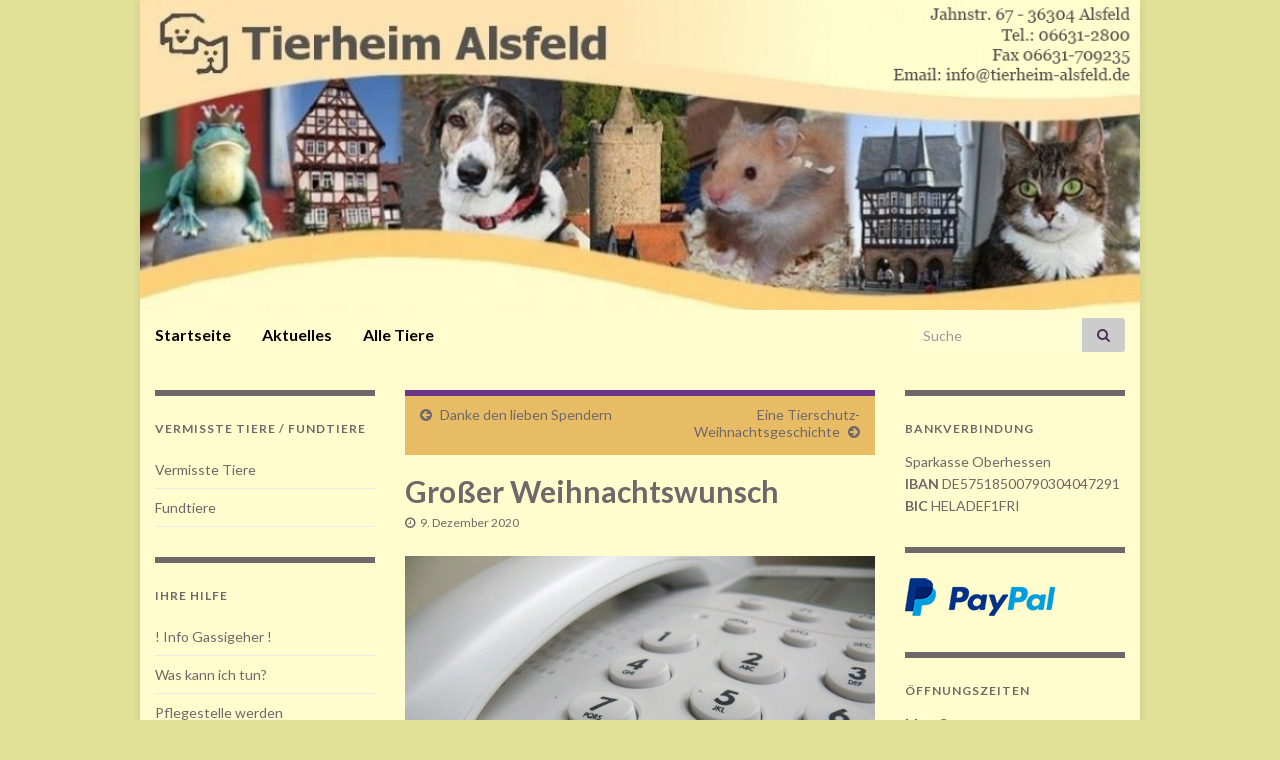

--- FILE ---
content_type: text/html; charset=UTF-8
request_url: https://alt.tierheim-alsfeld.de/2020/12/grosser-weihnachtswunsch/
body_size: 17935
content:
<!DOCTYPE html><!--[if IE 7]>
<html class="ie ie7" lang="de" prefix="og: http://ogp.me/ns#">
<![endif]-->
<!--[if IE 8]>
<html class="ie ie8" lang="de" prefix="og: http://ogp.me/ns#">
<![endif]-->
<!--[if !(IE 7) & !(IE 8)]><!-->
<html lang="de" prefix="og: http://ogp.me/ns#">
<!--<![endif]-->
    <head>
        <meta charset="UTF-8">
        <meta http-equiv="X-UA-Compatible" content="IE=edge">
        <meta name="viewport" content="width=device-width, initial-scale=1">
        <title>Großer Weihnachtswunsch &#8211; Tierheim Alsfeld</title>
<meta name='robots' content='max-image-preview:large' />
<link rel="alternate" type="application/rss+xml" title="Tierheim Alsfeld &raquo; Feed" href="https://alt.tierheim-alsfeld.de/feed/" />
<link rel="alternate" type="application/rss+xml" title="Tierheim Alsfeld &raquo; Kommentar-Feed" href="https://alt.tierheim-alsfeld.de/comments/feed/" />
<link rel="alternate" title="oEmbed (JSON)" type="application/json+oembed" href="https://alt.tierheim-alsfeld.de/wp-json/oembed/1.0/embed?url=https%3A%2F%2Falt.tierheim-alsfeld.de%2F2020%2F12%2Fgrosser-weihnachtswunsch%2F" />
<link rel="alternate" title="oEmbed (XML)" type="text/xml+oembed" href="https://alt.tierheim-alsfeld.de/wp-json/oembed/1.0/embed?url=https%3A%2F%2Falt.tierheim-alsfeld.de%2F2020%2F12%2Fgrosser-weihnachtswunsch%2F&#038;format=xml" />
<style id='wp-img-auto-sizes-contain-inline-css' type='text/css'>
img:is([sizes=auto i],[sizes^="auto," i]){contain-intrinsic-size:3000px 1500px}
/*# sourceURL=wp-img-auto-sizes-contain-inline-css */
</style>
<style id='wp-emoji-styles-inline-css' type='text/css'>

	img.wp-smiley, img.emoji {
		display: inline !important;
		border: none !important;
		box-shadow: none !important;
		height: 1em !important;
		width: 1em !important;
		margin: 0 0.07em !important;
		vertical-align: -0.1em !important;
		background: none !important;
		padding: 0 !important;
	}
/*# sourceURL=wp-emoji-styles-inline-css */
</style>
<style id='wp-block-library-inline-css' type='text/css'>
:root{--wp-block-synced-color:#7a00df;--wp-block-synced-color--rgb:122,0,223;--wp-bound-block-color:var(--wp-block-synced-color);--wp-editor-canvas-background:#ddd;--wp-admin-theme-color:#007cba;--wp-admin-theme-color--rgb:0,124,186;--wp-admin-theme-color-darker-10:#006ba1;--wp-admin-theme-color-darker-10--rgb:0,107,160.5;--wp-admin-theme-color-darker-20:#005a87;--wp-admin-theme-color-darker-20--rgb:0,90,135;--wp-admin-border-width-focus:2px}@media (min-resolution:192dpi){:root{--wp-admin-border-width-focus:1.5px}}.wp-element-button{cursor:pointer}:root .has-very-light-gray-background-color{background-color:#eee}:root .has-very-dark-gray-background-color{background-color:#313131}:root .has-very-light-gray-color{color:#eee}:root .has-very-dark-gray-color{color:#313131}:root .has-vivid-green-cyan-to-vivid-cyan-blue-gradient-background{background:linear-gradient(135deg,#00d084,#0693e3)}:root .has-purple-crush-gradient-background{background:linear-gradient(135deg,#34e2e4,#4721fb 50%,#ab1dfe)}:root .has-hazy-dawn-gradient-background{background:linear-gradient(135deg,#faaca8,#dad0ec)}:root .has-subdued-olive-gradient-background{background:linear-gradient(135deg,#fafae1,#67a671)}:root .has-atomic-cream-gradient-background{background:linear-gradient(135deg,#fdd79a,#004a59)}:root .has-nightshade-gradient-background{background:linear-gradient(135deg,#330968,#31cdcf)}:root .has-midnight-gradient-background{background:linear-gradient(135deg,#020381,#2874fc)}:root{--wp--preset--font-size--normal:16px;--wp--preset--font-size--huge:42px}.has-regular-font-size{font-size:1em}.has-larger-font-size{font-size:2.625em}.has-normal-font-size{font-size:var(--wp--preset--font-size--normal)}.has-huge-font-size{font-size:var(--wp--preset--font-size--huge)}.has-text-align-center{text-align:center}.has-text-align-left{text-align:left}.has-text-align-right{text-align:right}.has-fit-text{white-space:nowrap!important}#end-resizable-editor-section{display:none}.aligncenter{clear:both}.items-justified-left{justify-content:flex-start}.items-justified-center{justify-content:center}.items-justified-right{justify-content:flex-end}.items-justified-space-between{justify-content:space-between}.screen-reader-text{border:0;clip-path:inset(50%);height:1px;margin:-1px;overflow:hidden;padding:0;position:absolute;width:1px;word-wrap:normal!important}.screen-reader-text:focus{background-color:#ddd;clip-path:none;color:#444;display:block;font-size:1em;height:auto;left:5px;line-height:normal;padding:15px 23px 14px;text-decoration:none;top:5px;width:auto;z-index:100000}html :where(.has-border-color){border-style:solid}html :where([style*=border-top-color]){border-top-style:solid}html :where([style*=border-right-color]){border-right-style:solid}html :where([style*=border-bottom-color]){border-bottom-style:solid}html :where([style*=border-left-color]){border-left-style:solid}html :where([style*=border-width]){border-style:solid}html :where([style*=border-top-width]){border-top-style:solid}html :where([style*=border-right-width]){border-right-style:solid}html :where([style*=border-bottom-width]){border-bottom-style:solid}html :where([style*=border-left-width]){border-left-style:solid}html :where(img[class*=wp-image-]){height:auto;max-width:100%}:where(figure){margin:0 0 1em}html :where(.is-position-sticky){--wp-admin--admin-bar--position-offset:var(--wp-admin--admin-bar--height,0px)}@media screen and (max-width:600px){html :where(.is-position-sticky){--wp-admin--admin-bar--position-offset:0px}}

/*# sourceURL=wp-block-library-inline-css */
</style><style id='wp-block-gallery-inline-css' type='text/css'>
.blocks-gallery-grid:not(.has-nested-images),.wp-block-gallery:not(.has-nested-images){display:flex;flex-wrap:wrap;list-style-type:none;margin:0;padding:0}.blocks-gallery-grid:not(.has-nested-images) .blocks-gallery-image,.blocks-gallery-grid:not(.has-nested-images) .blocks-gallery-item,.wp-block-gallery:not(.has-nested-images) .blocks-gallery-image,.wp-block-gallery:not(.has-nested-images) .blocks-gallery-item{display:flex;flex-direction:column;flex-grow:1;justify-content:center;margin:0 1em 1em 0;position:relative;width:calc(50% - 1em)}.blocks-gallery-grid:not(.has-nested-images) .blocks-gallery-image:nth-of-type(2n),.blocks-gallery-grid:not(.has-nested-images) .blocks-gallery-item:nth-of-type(2n),.wp-block-gallery:not(.has-nested-images) .blocks-gallery-image:nth-of-type(2n),.wp-block-gallery:not(.has-nested-images) .blocks-gallery-item:nth-of-type(2n){margin-right:0}.blocks-gallery-grid:not(.has-nested-images) .blocks-gallery-image figure,.blocks-gallery-grid:not(.has-nested-images) .blocks-gallery-item figure,.wp-block-gallery:not(.has-nested-images) .blocks-gallery-image figure,.wp-block-gallery:not(.has-nested-images) .blocks-gallery-item figure{align-items:flex-end;display:flex;height:100%;justify-content:flex-start;margin:0}.blocks-gallery-grid:not(.has-nested-images) .blocks-gallery-image img,.blocks-gallery-grid:not(.has-nested-images) .blocks-gallery-item img,.wp-block-gallery:not(.has-nested-images) .blocks-gallery-image img,.wp-block-gallery:not(.has-nested-images) .blocks-gallery-item img{display:block;height:auto;max-width:100%;width:auto}.blocks-gallery-grid:not(.has-nested-images) .blocks-gallery-image figcaption,.blocks-gallery-grid:not(.has-nested-images) .blocks-gallery-item figcaption,.wp-block-gallery:not(.has-nested-images) .blocks-gallery-image figcaption,.wp-block-gallery:not(.has-nested-images) .blocks-gallery-item figcaption{background:linear-gradient(0deg,#000000b3,#0000004d 70%,#0000);bottom:0;box-sizing:border-box;color:#fff;font-size:.8em;margin:0;max-height:100%;overflow:auto;padding:3em .77em .7em;position:absolute;text-align:center;width:100%;z-index:2}.blocks-gallery-grid:not(.has-nested-images) .blocks-gallery-image figcaption img,.blocks-gallery-grid:not(.has-nested-images) .blocks-gallery-item figcaption img,.wp-block-gallery:not(.has-nested-images) .blocks-gallery-image figcaption img,.wp-block-gallery:not(.has-nested-images) .blocks-gallery-item figcaption img{display:inline}.blocks-gallery-grid:not(.has-nested-images) figcaption,.wp-block-gallery:not(.has-nested-images) figcaption{flex-grow:1}.blocks-gallery-grid:not(.has-nested-images).is-cropped .blocks-gallery-image a,.blocks-gallery-grid:not(.has-nested-images).is-cropped .blocks-gallery-image img,.blocks-gallery-grid:not(.has-nested-images).is-cropped .blocks-gallery-item a,.blocks-gallery-grid:not(.has-nested-images).is-cropped .blocks-gallery-item img,.wp-block-gallery:not(.has-nested-images).is-cropped .blocks-gallery-image a,.wp-block-gallery:not(.has-nested-images).is-cropped .blocks-gallery-image img,.wp-block-gallery:not(.has-nested-images).is-cropped .blocks-gallery-item a,.wp-block-gallery:not(.has-nested-images).is-cropped .blocks-gallery-item img{flex:1;height:100%;object-fit:cover;width:100%}.blocks-gallery-grid:not(.has-nested-images).columns-1 .blocks-gallery-image,.blocks-gallery-grid:not(.has-nested-images).columns-1 .blocks-gallery-item,.wp-block-gallery:not(.has-nested-images).columns-1 .blocks-gallery-image,.wp-block-gallery:not(.has-nested-images).columns-1 .blocks-gallery-item{margin-right:0;width:100%}@media (min-width:600px){.blocks-gallery-grid:not(.has-nested-images).columns-3 .blocks-gallery-image,.blocks-gallery-grid:not(.has-nested-images).columns-3 .blocks-gallery-item,.wp-block-gallery:not(.has-nested-images).columns-3 .blocks-gallery-image,.wp-block-gallery:not(.has-nested-images).columns-3 .blocks-gallery-item{margin-right:1em;width:calc(33.33333% - .66667em)}.blocks-gallery-grid:not(.has-nested-images).columns-4 .blocks-gallery-image,.blocks-gallery-grid:not(.has-nested-images).columns-4 .blocks-gallery-item,.wp-block-gallery:not(.has-nested-images).columns-4 .blocks-gallery-image,.wp-block-gallery:not(.has-nested-images).columns-4 .blocks-gallery-item{margin-right:1em;width:calc(25% - .75em)}.blocks-gallery-grid:not(.has-nested-images).columns-5 .blocks-gallery-image,.blocks-gallery-grid:not(.has-nested-images).columns-5 .blocks-gallery-item,.wp-block-gallery:not(.has-nested-images).columns-5 .blocks-gallery-image,.wp-block-gallery:not(.has-nested-images).columns-5 .blocks-gallery-item{margin-right:1em;width:calc(20% - .8em)}.blocks-gallery-grid:not(.has-nested-images).columns-6 .blocks-gallery-image,.blocks-gallery-grid:not(.has-nested-images).columns-6 .blocks-gallery-item,.wp-block-gallery:not(.has-nested-images).columns-6 .blocks-gallery-image,.wp-block-gallery:not(.has-nested-images).columns-6 .blocks-gallery-item{margin-right:1em;width:calc(16.66667% - .83333em)}.blocks-gallery-grid:not(.has-nested-images).columns-7 .blocks-gallery-image,.blocks-gallery-grid:not(.has-nested-images).columns-7 .blocks-gallery-item,.wp-block-gallery:not(.has-nested-images).columns-7 .blocks-gallery-image,.wp-block-gallery:not(.has-nested-images).columns-7 .blocks-gallery-item{margin-right:1em;width:calc(14.28571% - .85714em)}.blocks-gallery-grid:not(.has-nested-images).columns-8 .blocks-gallery-image,.blocks-gallery-grid:not(.has-nested-images).columns-8 .blocks-gallery-item,.wp-block-gallery:not(.has-nested-images).columns-8 .blocks-gallery-image,.wp-block-gallery:not(.has-nested-images).columns-8 .blocks-gallery-item{margin-right:1em;width:calc(12.5% - .875em)}.blocks-gallery-grid:not(.has-nested-images).columns-1 .blocks-gallery-image:nth-of-type(1n),.blocks-gallery-grid:not(.has-nested-images).columns-1 .blocks-gallery-item:nth-of-type(1n),.blocks-gallery-grid:not(.has-nested-images).columns-2 .blocks-gallery-image:nth-of-type(2n),.blocks-gallery-grid:not(.has-nested-images).columns-2 .blocks-gallery-item:nth-of-type(2n),.blocks-gallery-grid:not(.has-nested-images).columns-3 .blocks-gallery-image:nth-of-type(3n),.blocks-gallery-grid:not(.has-nested-images).columns-3 .blocks-gallery-item:nth-of-type(3n),.blocks-gallery-grid:not(.has-nested-images).columns-4 .blocks-gallery-image:nth-of-type(4n),.blocks-gallery-grid:not(.has-nested-images).columns-4 .blocks-gallery-item:nth-of-type(4n),.blocks-gallery-grid:not(.has-nested-images).columns-5 .blocks-gallery-image:nth-of-type(5n),.blocks-gallery-grid:not(.has-nested-images).columns-5 .blocks-gallery-item:nth-of-type(5n),.blocks-gallery-grid:not(.has-nested-images).columns-6 .blocks-gallery-image:nth-of-type(6n),.blocks-gallery-grid:not(.has-nested-images).columns-6 .blocks-gallery-item:nth-of-type(6n),.blocks-gallery-grid:not(.has-nested-images).columns-7 .blocks-gallery-image:nth-of-type(7n),.blocks-gallery-grid:not(.has-nested-images).columns-7 .blocks-gallery-item:nth-of-type(7n),.blocks-gallery-grid:not(.has-nested-images).columns-8 .blocks-gallery-image:nth-of-type(8n),.blocks-gallery-grid:not(.has-nested-images).columns-8 .blocks-gallery-item:nth-of-type(8n),.wp-block-gallery:not(.has-nested-images).columns-1 .blocks-gallery-image:nth-of-type(1n),.wp-block-gallery:not(.has-nested-images).columns-1 .blocks-gallery-item:nth-of-type(1n),.wp-block-gallery:not(.has-nested-images).columns-2 .blocks-gallery-image:nth-of-type(2n),.wp-block-gallery:not(.has-nested-images).columns-2 .blocks-gallery-item:nth-of-type(2n),.wp-block-gallery:not(.has-nested-images).columns-3 .blocks-gallery-image:nth-of-type(3n),.wp-block-gallery:not(.has-nested-images).columns-3 .blocks-gallery-item:nth-of-type(3n),.wp-block-gallery:not(.has-nested-images).columns-4 .blocks-gallery-image:nth-of-type(4n),.wp-block-gallery:not(.has-nested-images).columns-4 .blocks-gallery-item:nth-of-type(4n),.wp-block-gallery:not(.has-nested-images).columns-5 .blocks-gallery-image:nth-of-type(5n),.wp-block-gallery:not(.has-nested-images).columns-5 .blocks-gallery-item:nth-of-type(5n),.wp-block-gallery:not(.has-nested-images).columns-6 .blocks-gallery-image:nth-of-type(6n),.wp-block-gallery:not(.has-nested-images).columns-6 .blocks-gallery-item:nth-of-type(6n),.wp-block-gallery:not(.has-nested-images).columns-7 .blocks-gallery-image:nth-of-type(7n),.wp-block-gallery:not(.has-nested-images).columns-7 .blocks-gallery-item:nth-of-type(7n),.wp-block-gallery:not(.has-nested-images).columns-8 .blocks-gallery-image:nth-of-type(8n),.wp-block-gallery:not(.has-nested-images).columns-8 .blocks-gallery-item:nth-of-type(8n){margin-right:0}}.blocks-gallery-grid:not(.has-nested-images) .blocks-gallery-image:last-child,.blocks-gallery-grid:not(.has-nested-images) .blocks-gallery-item:last-child,.wp-block-gallery:not(.has-nested-images) .blocks-gallery-image:last-child,.wp-block-gallery:not(.has-nested-images) .blocks-gallery-item:last-child{margin-right:0}.blocks-gallery-grid:not(.has-nested-images).alignleft,.blocks-gallery-grid:not(.has-nested-images).alignright,.wp-block-gallery:not(.has-nested-images).alignleft,.wp-block-gallery:not(.has-nested-images).alignright{max-width:420px;width:100%}.blocks-gallery-grid:not(.has-nested-images).aligncenter .blocks-gallery-item figure,.wp-block-gallery:not(.has-nested-images).aligncenter .blocks-gallery-item figure{justify-content:center}.wp-block-gallery:not(.is-cropped) .blocks-gallery-item{align-self:flex-start}figure.wp-block-gallery.has-nested-images{align-items:normal}.wp-block-gallery.has-nested-images figure.wp-block-image:not(#individual-image){margin:0;width:calc(50% - var(--wp--style--unstable-gallery-gap, 16px)/2)}.wp-block-gallery.has-nested-images figure.wp-block-image{box-sizing:border-box;display:flex;flex-direction:column;flex-grow:1;justify-content:center;max-width:100%;position:relative}.wp-block-gallery.has-nested-images figure.wp-block-image>a,.wp-block-gallery.has-nested-images figure.wp-block-image>div{flex-direction:column;flex-grow:1;margin:0}.wp-block-gallery.has-nested-images figure.wp-block-image img{display:block;height:auto;max-width:100%!important;width:auto}.wp-block-gallery.has-nested-images figure.wp-block-image figcaption,.wp-block-gallery.has-nested-images figure.wp-block-image:has(figcaption):before{bottom:0;left:0;max-height:100%;position:absolute;right:0}.wp-block-gallery.has-nested-images figure.wp-block-image:has(figcaption):before{backdrop-filter:blur(3px);content:"";height:100%;-webkit-mask-image:linear-gradient(0deg,#000 20%,#0000);mask-image:linear-gradient(0deg,#000 20%,#0000);max-height:40%;pointer-events:none}.wp-block-gallery.has-nested-images figure.wp-block-image figcaption{box-sizing:border-box;color:#fff;font-size:13px;margin:0;overflow:auto;padding:1em;text-align:center;text-shadow:0 0 1.5px #000}.wp-block-gallery.has-nested-images figure.wp-block-image figcaption::-webkit-scrollbar{height:12px;width:12px}.wp-block-gallery.has-nested-images figure.wp-block-image figcaption::-webkit-scrollbar-track{background-color:initial}.wp-block-gallery.has-nested-images figure.wp-block-image figcaption::-webkit-scrollbar-thumb{background-clip:padding-box;background-color:initial;border:3px solid #0000;border-radius:8px}.wp-block-gallery.has-nested-images figure.wp-block-image figcaption:focus-within::-webkit-scrollbar-thumb,.wp-block-gallery.has-nested-images figure.wp-block-image figcaption:focus::-webkit-scrollbar-thumb,.wp-block-gallery.has-nested-images figure.wp-block-image figcaption:hover::-webkit-scrollbar-thumb{background-color:#fffc}.wp-block-gallery.has-nested-images figure.wp-block-image figcaption{scrollbar-color:#0000 #0000;scrollbar-gutter:stable both-edges;scrollbar-width:thin}.wp-block-gallery.has-nested-images figure.wp-block-image figcaption:focus,.wp-block-gallery.has-nested-images figure.wp-block-image figcaption:focus-within,.wp-block-gallery.has-nested-images figure.wp-block-image figcaption:hover{scrollbar-color:#fffc #0000}.wp-block-gallery.has-nested-images figure.wp-block-image figcaption{will-change:transform}@media (hover:none){.wp-block-gallery.has-nested-images figure.wp-block-image figcaption{scrollbar-color:#fffc #0000}}.wp-block-gallery.has-nested-images figure.wp-block-image figcaption{background:linear-gradient(0deg,#0006,#0000)}.wp-block-gallery.has-nested-images figure.wp-block-image figcaption img{display:inline}.wp-block-gallery.has-nested-images figure.wp-block-image figcaption a{color:inherit}.wp-block-gallery.has-nested-images figure.wp-block-image.has-custom-border img{box-sizing:border-box}.wp-block-gallery.has-nested-images figure.wp-block-image.has-custom-border>a,.wp-block-gallery.has-nested-images figure.wp-block-image.has-custom-border>div,.wp-block-gallery.has-nested-images figure.wp-block-image.is-style-rounded>a,.wp-block-gallery.has-nested-images figure.wp-block-image.is-style-rounded>div{flex:1 1 auto}.wp-block-gallery.has-nested-images figure.wp-block-image.has-custom-border figcaption,.wp-block-gallery.has-nested-images figure.wp-block-image.is-style-rounded figcaption{background:none;color:inherit;flex:initial;margin:0;padding:10px 10px 9px;position:relative;text-shadow:none}.wp-block-gallery.has-nested-images figure.wp-block-image.has-custom-border:before,.wp-block-gallery.has-nested-images figure.wp-block-image.is-style-rounded:before{content:none}.wp-block-gallery.has-nested-images figcaption{flex-basis:100%;flex-grow:1;text-align:center}.wp-block-gallery.has-nested-images:not(.is-cropped) figure.wp-block-image:not(#individual-image){margin-bottom:auto;margin-top:0}.wp-block-gallery.has-nested-images.is-cropped figure.wp-block-image:not(#individual-image){align-self:inherit}.wp-block-gallery.has-nested-images.is-cropped figure.wp-block-image:not(#individual-image)>a,.wp-block-gallery.has-nested-images.is-cropped figure.wp-block-image:not(#individual-image)>div:not(.components-drop-zone){display:flex}.wp-block-gallery.has-nested-images.is-cropped figure.wp-block-image:not(#individual-image) a,.wp-block-gallery.has-nested-images.is-cropped figure.wp-block-image:not(#individual-image) img{flex:1 0 0%;height:100%;object-fit:cover;width:100%}.wp-block-gallery.has-nested-images.columns-1 figure.wp-block-image:not(#individual-image){width:100%}@media (min-width:600px){.wp-block-gallery.has-nested-images.columns-3 figure.wp-block-image:not(#individual-image){width:calc(33.33333% - var(--wp--style--unstable-gallery-gap, 16px)*.66667)}.wp-block-gallery.has-nested-images.columns-4 figure.wp-block-image:not(#individual-image){width:calc(25% - var(--wp--style--unstable-gallery-gap, 16px)*.75)}.wp-block-gallery.has-nested-images.columns-5 figure.wp-block-image:not(#individual-image){width:calc(20% - var(--wp--style--unstable-gallery-gap, 16px)*.8)}.wp-block-gallery.has-nested-images.columns-6 figure.wp-block-image:not(#individual-image){width:calc(16.66667% - var(--wp--style--unstable-gallery-gap, 16px)*.83333)}.wp-block-gallery.has-nested-images.columns-7 figure.wp-block-image:not(#individual-image){width:calc(14.28571% - var(--wp--style--unstable-gallery-gap, 16px)*.85714)}.wp-block-gallery.has-nested-images.columns-8 figure.wp-block-image:not(#individual-image){width:calc(12.5% - var(--wp--style--unstable-gallery-gap, 16px)*.875)}.wp-block-gallery.has-nested-images.columns-default figure.wp-block-image:not(#individual-image){width:calc(33.33% - var(--wp--style--unstable-gallery-gap, 16px)*.66667)}.wp-block-gallery.has-nested-images.columns-default figure.wp-block-image:not(#individual-image):first-child:nth-last-child(2),.wp-block-gallery.has-nested-images.columns-default figure.wp-block-image:not(#individual-image):first-child:nth-last-child(2)~figure.wp-block-image:not(#individual-image){width:calc(50% - var(--wp--style--unstable-gallery-gap, 16px)*.5)}.wp-block-gallery.has-nested-images.columns-default figure.wp-block-image:not(#individual-image):first-child:last-child{width:100%}}.wp-block-gallery.has-nested-images.alignleft,.wp-block-gallery.has-nested-images.alignright{max-width:420px;width:100%}.wp-block-gallery.has-nested-images.aligncenter{justify-content:center}
/*# sourceURL=https://alt.tierheim-alsfeld.de/wp-includes/blocks/gallery/style.min.css */
</style>
<style id='wp-block-paragraph-inline-css' type='text/css'>
.is-small-text{font-size:.875em}.is-regular-text{font-size:1em}.is-large-text{font-size:2.25em}.is-larger-text{font-size:3em}.has-drop-cap:not(:focus):first-letter{float:left;font-size:8.4em;font-style:normal;font-weight:100;line-height:.68;margin:.05em .1em 0 0;text-transform:uppercase}body.rtl .has-drop-cap:not(:focus):first-letter{float:none;margin-left:.1em}p.has-drop-cap.has-background{overflow:hidden}:root :where(p.has-background){padding:1.25em 2.375em}:where(p.has-text-color:not(.has-link-color)) a{color:inherit}p.has-text-align-left[style*="writing-mode:vertical-lr"],p.has-text-align-right[style*="writing-mode:vertical-rl"]{rotate:180deg}
/*# sourceURL=https://alt.tierheim-alsfeld.de/wp-includes/blocks/paragraph/style.min.css */
</style>
<style id='global-styles-inline-css' type='text/css'>
:root{--wp--preset--aspect-ratio--square: 1;--wp--preset--aspect-ratio--4-3: 4/3;--wp--preset--aspect-ratio--3-4: 3/4;--wp--preset--aspect-ratio--3-2: 3/2;--wp--preset--aspect-ratio--2-3: 2/3;--wp--preset--aspect-ratio--16-9: 16/9;--wp--preset--aspect-ratio--9-16: 9/16;--wp--preset--color--black: #000000;--wp--preset--color--cyan-bluish-gray: #abb8c3;--wp--preset--color--white: #ffffff;--wp--preset--color--pale-pink: #f78da7;--wp--preset--color--vivid-red: #cf2e2e;--wp--preset--color--luminous-vivid-orange: #ff6900;--wp--preset--color--luminous-vivid-amber: #fcb900;--wp--preset--color--light-green-cyan: #7bdcb5;--wp--preset--color--vivid-green-cyan: #00d084;--wp--preset--color--pale-cyan-blue: #8ed1fc;--wp--preset--color--vivid-cyan-blue: #0693e3;--wp--preset--color--vivid-purple: #9b51e0;--wp--preset--gradient--vivid-cyan-blue-to-vivid-purple: linear-gradient(135deg,rgb(6,147,227) 0%,rgb(155,81,224) 100%);--wp--preset--gradient--light-green-cyan-to-vivid-green-cyan: linear-gradient(135deg,rgb(122,220,180) 0%,rgb(0,208,130) 100%);--wp--preset--gradient--luminous-vivid-amber-to-luminous-vivid-orange: linear-gradient(135deg,rgb(252,185,0) 0%,rgb(255,105,0) 100%);--wp--preset--gradient--luminous-vivid-orange-to-vivid-red: linear-gradient(135deg,rgb(255,105,0) 0%,rgb(207,46,46) 100%);--wp--preset--gradient--very-light-gray-to-cyan-bluish-gray: linear-gradient(135deg,rgb(238,238,238) 0%,rgb(169,184,195) 100%);--wp--preset--gradient--cool-to-warm-spectrum: linear-gradient(135deg,rgb(74,234,220) 0%,rgb(151,120,209) 20%,rgb(207,42,186) 40%,rgb(238,44,130) 60%,rgb(251,105,98) 80%,rgb(254,248,76) 100%);--wp--preset--gradient--blush-light-purple: linear-gradient(135deg,rgb(255,206,236) 0%,rgb(152,150,240) 100%);--wp--preset--gradient--blush-bordeaux: linear-gradient(135deg,rgb(254,205,165) 0%,rgb(254,45,45) 50%,rgb(107,0,62) 100%);--wp--preset--gradient--luminous-dusk: linear-gradient(135deg,rgb(255,203,112) 0%,rgb(199,81,192) 50%,rgb(65,88,208) 100%);--wp--preset--gradient--pale-ocean: linear-gradient(135deg,rgb(255,245,203) 0%,rgb(182,227,212) 50%,rgb(51,167,181) 100%);--wp--preset--gradient--electric-grass: linear-gradient(135deg,rgb(202,248,128) 0%,rgb(113,206,126) 100%);--wp--preset--gradient--midnight: linear-gradient(135deg,rgb(2,3,129) 0%,rgb(40,116,252) 100%);--wp--preset--font-size--small: 14px;--wp--preset--font-size--medium: 20px;--wp--preset--font-size--large: 20px;--wp--preset--font-size--x-large: 42px;--wp--preset--font-size--tiny: 10px;--wp--preset--font-size--regular: 16px;--wp--preset--font-size--larger: 26px;--wp--preset--spacing--20: 0.44rem;--wp--preset--spacing--30: 0.67rem;--wp--preset--spacing--40: 1rem;--wp--preset--spacing--50: 1.5rem;--wp--preset--spacing--60: 2.25rem;--wp--preset--spacing--70: 3.38rem;--wp--preset--spacing--80: 5.06rem;--wp--preset--shadow--natural: 6px 6px 9px rgba(0, 0, 0, 0.2);--wp--preset--shadow--deep: 12px 12px 50px rgba(0, 0, 0, 0.4);--wp--preset--shadow--sharp: 6px 6px 0px rgba(0, 0, 0, 0.2);--wp--preset--shadow--outlined: 6px 6px 0px -3px rgb(255, 255, 255), 6px 6px rgb(0, 0, 0);--wp--preset--shadow--crisp: 6px 6px 0px rgb(0, 0, 0);}:where(.is-layout-flex){gap: 0.5em;}:where(.is-layout-grid){gap: 0.5em;}body .is-layout-flex{display: flex;}.is-layout-flex{flex-wrap: wrap;align-items: center;}.is-layout-flex > :is(*, div){margin: 0;}body .is-layout-grid{display: grid;}.is-layout-grid > :is(*, div){margin: 0;}:where(.wp-block-columns.is-layout-flex){gap: 2em;}:where(.wp-block-columns.is-layout-grid){gap: 2em;}:where(.wp-block-post-template.is-layout-flex){gap: 1.25em;}:where(.wp-block-post-template.is-layout-grid){gap: 1.25em;}.has-black-color{color: var(--wp--preset--color--black) !important;}.has-cyan-bluish-gray-color{color: var(--wp--preset--color--cyan-bluish-gray) !important;}.has-white-color{color: var(--wp--preset--color--white) !important;}.has-pale-pink-color{color: var(--wp--preset--color--pale-pink) !important;}.has-vivid-red-color{color: var(--wp--preset--color--vivid-red) !important;}.has-luminous-vivid-orange-color{color: var(--wp--preset--color--luminous-vivid-orange) !important;}.has-luminous-vivid-amber-color{color: var(--wp--preset--color--luminous-vivid-amber) !important;}.has-light-green-cyan-color{color: var(--wp--preset--color--light-green-cyan) !important;}.has-vivid-green-cyan-color{color: var(--wp--preset--color--vivid-green-cyan) !important;}.has-pale-cyan-blue-color{color: var(--wp--preset--color--pale-cyan-blue) !important;}.has-vivid-cyan-blue-color{color: var(--wp--preset--color--vivid-cyan-blue) !important;}.has-vivid-purple-color{color: var(--wp--preset--color--vivid-purple) !important;}.has-black-background-color{background-color: var(--wp--preset--color--black) !important;}.has-cyan-bluish-gray-background-color{background-color: var(--wp--preset--color--cyan-bluish-gray) !important;}.has-white-background-color{background-color: var(--wp--preset--color--white) !important;}.has-pale-pink-background-color{background-color: var(--wp--preset--color--pale-pink) !important;}.has-vivid-red-background-color{background-color: var(--wp--preset--color--vivid-red) !important;}.has-luminous-vivid-orange-background-color{background-color: var(--wp--preset--color--luminous-vivid-orange) !important;}.has-luminous-vivid-amber-background-color{background-color: var(--wp--preset--color--luminous-vivid-amber) !important;}.has-light-green-cyan-background-color{background-color: var(--wp--preset--color--light-green-cyan) !important;}.has-vivid-green-cyan-background-color{background-color: var(--wp--preset--color--vivid-green-cyan) !important;}.has-pale-cyan-blue-background-color{background-color: var(--wp--preset--color--pale-cyan-blue) !important;}.has-vivid-cyan-blue-background-color{background-color: var(--wp--preset--color--vivid-cyan-blue) !important;}.has-vivid-purple-background-color{background-color: var(--wp--preset--color--vivid-purple) !important;}.has-black-border-color{border-color: var(--wp--preset--color--black) !important;}.has-cyan-bluish-gray-border-color{border-color: var(--wp--preset--color--cyan-bluish-gray) !important;}.has-white-border-color{border-color: var(--wp--preset--color--white) !important;}.has-pale-pink-border-color{border-color: var(--wp--preset--color--pale-pink) !important;}.has-vivid-red-border-color{border-color: var(--wp--preset--color--vivid-red) !important;}.has-luminous-vivid-orange-border-color{border-color: var(--wp--preset--color--luminous-vivid-orange) !important;}.has-luminous-vivid-amber-border-color{border-color: var(--wp--preset--color--luminous-vivid-amber) !important;}.has-light-green-cyan-border-color{border-color: var(--wp--preset--color--light-green-cyan) !important;}.has-vivid-green-cyan-border-color{border-color: var(--wp--preset--color--vivid-green-cyan) !important;}.has-pale-cyan-blue-border-color{border-color: var(--wp--preset--color--pale-cyan-blue) !important;}.has-vivid-cyan-blue-border-color{border-color: var(--wp--preset--color--vivid-cyan-blue) !important;}.has-vivid-purple-border-color{border-color: var(--wp--preset--color--vivid-purple) !important;}.has-vivid-cyan-blue-to-vivid-purple-gradient-background{background: var(--wp--preset--gradient--vivid-cyan-blue-to-vivid-purple) !important;}.has-light-green-cyan-to-vivid-green-cyan-gradient-background{background: var(--wp--preset--gradient--light-green-cyan-to-vivid-green-cyan) !important;}.has-luminous-vivid-amber-to-luminous-vivid-orange-gradient-background{background: var(--wp--preset--gradient--luminous-vivid-amber-to-luminous-vivid-orange) !important;}.has-luminous-vivid-orange-to-vivid-red-gradient-background{background: var(--wp--preset--gradient--luminous-vivid-orange-to-vivid-red) !important;}.has-very-light-gray-to-cyan-bluish-gray-gradient-background{background: var(--wp--preset--gradient--very-light-gray-to-cyan-bluish-gray) !important;}.has-cool-to-warm-spectrum-gradient-background{background: var(--wp--preset--gradient--cool-to-warm-spectrum) !important;}.has-blush-light-purple-gradient-background{background: var(--wp--preset--gradient--blush-light-purple) !important;}.has-blush-bordeaux-gradient-background{background: var(--wp--preset--gradient--blush-bordeaux) !important;}.has-luminous-dusk-gradient-background{background: var(--wp--preset--gradient--luminous-dusk) !important;}.has-pale-ocean-gradient-background{background: var(--wp--preset--gradient--pale-ocean) !important;}.has-electric-grass-gradient-background{background: var(--wp--preset--gradient--electric-grass) !important;}.has-midnight-gradient-background{background: var(--wp--preset--gradient--midnight) !important;}.has-small-font-size{font-size: var(--wp--preset--font-size--small) !important;}.has-medium-font-size{font-size: var(--wp--preset--font-size--medium) !important;}.has-large-font-size{font-size: var(--wp--preset--font-size--large) !important;}.has-x-large-font-size{font-size: var(--wp--preset--font-size--x-large) !important;}
/*# sourceURL=global-styles-inline-css */
</style>
<style id='core-block-supports-inline-css' type='text/css'>
.wp-block-gallery.wp-block-gallery-1{--wp--style--unstable-gallery-gap:var( --wp--style--gallery-gap-default, var( --gallery-block--gutter-size, var( --wp--style--block-gap, 0.5em ) ) );gap:var( --wp--style--gallery-gap-default, var( --gallery-block--gutter-size, var( --wp--style--block-gap, 0.5em ) ) );}
/*# sourceURL=core-block-supports-inline-css */
</style>

<style id='classic-theme-styles-inline-css' type='text/css'>
/*! This file is auto-generated */
.wp-block-button__link{color:#fff;background-color:#32373c;border-radius:9999px;box-shadow:none;text-decoration:none;padding:calc(.667em + 2px) calc(1.333em + 2px);font-size:1.125em}.wp-block-file__button{background:#32373c;color:#fff;text-decoration:none}
/*# sourceURL=/wp-includes/css/classic-themes.min.css */
</style>
<link rel='stylesheet' id='bootstrap-css' href='https://alt.tierheim-alsfeld.de/wp-content/themes/graphene/bootstrap/css/bootstrap.min.css?ver=6.9' type='text/css' media='all' />
<link rel='stylesheet' id='font-awesome-css' href='https://alt.tierheim-alsfeld.de/wp-content/themes/graphene/fonts/font-awesome/css/font-awesome.min.css?ver=6.9' type='text/css' media='all' />
<link rel='stylesheet' id='graphene-css' href='https://alt.tierheim-alsfeld.de/wp-content/themes/graphene/style.css?ver=2.9' type='text/css' media='screen' />
<link rel='stylesheet' id='graphene-responsive-css' href='https://alt.tierheim-alsfeld.de/wp-content/themes/graphene/responsive.css?ver=2.9' type='text/css' media='all' />
<link rel='stylesheet' id='graphene-blocks-css' href='https://alt.tierheim-alsfeld.de/wp-content/themes/graphene/blocks.css?ver=2.9' type='text/css' media='all' />
<script type="text/javascript" src="https://alt.tierheim-alsfeld.de/wp-includes/js/jquery/jquery.min.js?ver=3.7.1" id="jquery-core-js"></script>
<script type="text/javascript" src="https://alt.tierheim-alsfeld.de/wp-includes/js/jquery/jquery-migrate.min.js?ver=3.4.1" id="jquery-migrate-js"></script>
<script defer type="text/javascript" src="https://alt.tierheim-alsfeld.de/wp-content/themes/graphene/bootstrap/js/bootstrap.min.js?ver=2.9" id="bootstrap-js"></script>
<script defer type="text/javascript" src="https://alt.tierheim-alsfeld.de/wp-content/themes/graphene/js/bootstrap-hover-dropdown/bootstrap-hover-dropdown.min.js?ver=2.9" id="bootstrap-hover-dropdown-js"></script>
<script defer type="text/javascript" src="https://alt.tierheim-alsfeld.de/wp-content/themes/graphene/js/bootstrap-submenu/bootstrap-submenu.min.js?ver=2.9" id="bootstrap-submenu-js"></script>
<script defer type="text/javascript" src="https://alt.tierheim-alsfeld.de/wp-content/themes/graphene/js/jquery.infinitescroll.min.js?ver=2.9" id="infinite-scroll-js"></script>
<script type="text/javascript" id="graphene-js-extra">
/* <![CDATA[ */
var grapheneJS = {"siteurl":"https://alt.tierheim-alsfeld.de","ajaxurl":"https://alt.tierheim-alsfeld.de/wp-admin/admin-ajax.php","templateUrl":"https://alt.tierheim-alsfeld.de/wp-content/themes/graphene","isSingular":"1","enableStickyMenu":"1","shouldShowComments":"","commentsOrder":"newest","sliderDisable":"1","sliderInterval":"7000","infScrollBtnLbl":"Mehr lesen","infScrollOn":"","infScrollCommentsOn":"","totalPosts":"1","postsPerPage":"100","isPageNavi":"","infScrollMsgText":"Rufe window.grapheneInfScrollItemsPerPage weiteren Beitrag von window.grapheneInfScrollItemsLeft ab ...","infScrollMsgTextPlural":"Rufe window.grapheneInfScrollItemsPerPage weitere Beitr\u00e4ge von window.grapheneInfScrollItemsLeft ab ...","infScrollFinishedText":"Alles geladen!","commentsPerPage":"50","totalComments":"0","infScrollCommentsMsg":"Lade window.grapheneInfScrollCommentsPerPage von window.grapheneInfScrollCommentsLeft Kommentaren.","infScrollCommentsMsgPlural":"Lade window.grapheneInfScrollCommentsPerPage von window.grapheneInfScrollCommentsLeft Kommentaren.","infScrollCommentsFinishedMsg":"Alle Kommentare geladen!","disableLiveSearch":"1","txtNoResult":"No result found.","isMasonry":""};
//# sourceURL=graphene-js-extra
/* ]]> */
</script>
<script defer type="text/javascript" src="https://alt.tierheim-alsfeld.de/wp-content/themes/graphene/js/graphene.js?ver=2.9" id="graphene-js"></script>
<link rel="https://api.w.org/" href="https://alt.tierheim-alsfeld.de/wp-json/" /><link rel="alternate" title="JSON" type="application/json" href="https://alt.tierheim-alsfeld.de/wp-json/wp/v2/posts/51587" /><link rel="EditURI" type="application/rsd+xml" title="RSD" href="https://alt.tierheim-alsfeld.de/xmlrpc.php?rsd" />
<meta name="generator" content="WordPress 6.9" />
<link rel="canonical" href="https://alt.tierheim-alsfeld.de/2020/12/grosser-weihnachtswunsch/" />
<link rel='shortlink' href='https://alt.tierheim-alsfeld.de/?p=51587' />
		<script>
		   WebFontConfig = {
		      google: { 
		      	families: ["Lato:400,400i,700,700i&display=swap"]		      }
		   };

		   (function(d) {
		      var wf = d.createElement('script'), s = d.scripts[0];
		      wf.src = 'https://ajax.googleapis.com/ajax/libs/webfont/1.6.26/webfont.js';
		      wf.async = true;
		      s.parentNode.insertBefore(wf, s);
		   })(document);
		</script>
	<style type="text/css">
.top-bar{background-color:#0c0a0a} .top-bar .searchform .btn-default, .top-bar #top_search .searchform .btn-default{color:#0c0a0a}.navbar {background: #fffdcd} @media only screen and (max-width: 768px){ #mega-menu-wrap-Header-Menu .mega-menu-toggle + #mega-menu-Header-Menu {background: #fffdcd} }.navbar-inverse .nav > li > a, #mega-menu-wrap-Header-Menu #mega-menu-Header-Menu > li.mega-menu-item > a.mega-menu-link, .navbar #top_search .searchform input {color: #000000}.navbar #header-menu-wrap .nav li:focus, .navbar #header-menu-wrap .nav li:hover, .navbar #header-menu-wrap .nav li.current-menu-item, .navbar #header-menu-wrap .nav li.current-menu-ancestor, .navbar #header-menu-wrap .dropdown-menu li, .navbar #header-menu-wrap .dropdown-menu > li > a:focus, .navbar #header-menu-wrap .dropdown-menu > li > a:hover, .navbar #header-menu-wrap .dropdown-menu > .active > a, .navbar #header-menu-wrap .dropdown-menu > .active > a:focus, .navbar #header-menu-wrap .dropdown-menu > .active > a:hover, .navbar #header-menu-wrap .navbar-nav>.open>a, .navbar #header-menu-wrap .navbar-nav>.open>a:focus, .navbar #header-menu-wrap .navbar-nav>.open>a:hover, .navbar .navbar-nav>.active>a, .navbar .navbar-nav>.active>a:focus, .navbar .navbar-nav>.active>a:hover, #header-menu-wrap #mega-menu-wrap-Header-Menu #mega-menu-Header-Menu li.mega-current-menu-item, #header-menu-wrap #mega-menu-wrap-Header-Menu #mega-menu-Header-Menu > li.mega-menu-item > a.mega-menu-link:hover, #header-menu-wrap #mega-menu-wrap-Header-Menu #mega-menu-Header-Menu > li.mega-toggle-on > a.mega-menu-link, #header-menu-wrap #mega-menu-wrap-Header-Menu #mega-menu-Header-Menu > li.mega-current-menu-item > a.mega-menu-link {background: #fffdcd}.navbar #header-menu-wrap .navbar-nav>.active>a, .navbar #header-menu-wrap .navbar-nav>.active>a:focus, .navbar #header-menu-wrap .navbar-nav>.active>a:hover, .navbar #header-menu-wrap .navbar-nav>.open>a, .navbar #header-menu-wrap .navbar-nav>.open>a:focus, .navbar #header-menu-wrap .navbar-nav>.open>a:hover, .navbar #header-menu-wrap .navbar-nav>.current-menu-item>a, .navbar #header-menu-wrap .navbar-nav>.current-menu-item>a:hover, .navbar #header-menu-wrap .navbar-nav>.current-menu-item>a:focus, .navbar #header-menu-wrap .navbar-nav>.current-menu-ancestor>a, .navbar #header-menu-wrap .navbar-nav>.current-menu-ancestor>a:hover, .navbar #header-menu-wrap .navbar-nav>.current-menu-ancestor>a:focus, .navbar #header-menu-wrap .navbar-nav>li>a:focus, .navbar #header-menu-wrap .navbar-nav>li>a:hover, #header-menu-wrap #mega-menu-wrap-Header-Menu #mega-menu-Header-Menu li.mega-current-menu-item, #header-menu-wrap #mega-menu-wrap-Header-Menu #mega-menu-Header-Menu > li.mega-menu-item > a.mega-menu-link:hover, #header-menu-wrap #mega-menu-wrap-Header-Menu #mega-menu-Header-Menu > li.mega-toggle-on > a.mega-menu-link, #header-menu-wrap #mega-menu-wrap-Header-Menu #mega-menu-Header-Menu > li.mega-current-menu-item > a.mega-menu-link {color: #dd901c}.navbar #header-menu-wrap .nav .dropdown-menu li:hover > a, .navbar #header-menu-wrap .nav .dropdown-menu li.current-menu-item > a, .navbar #header-menu-wrap .nav .dropdown-menu li.current-menu-ancestor > a {color: #b2b2b2}.navbar #secondary-menu-wrap, .navbar-inverse .dropdown-submenu > .dropdown-menu {border-color:#fffdcd}.navbar #secondary-menu-wrap .nav .dropdown-menu li:hover > a, .navbar #secondary-menu-wrap .nav .dropdown-menu li.current-menu-item > a, .navbar #secondary-menu-wrap .nav .dropdown-menu li.current-menu-ancestor > a {color: #afafaf}#content, body > .container > .panel-layout, #header {background-color: #fffdcd}.post, .singular .post, .singular .posts-list .post, .homepage_pane, .entry-author {background-color: #fffdcd}.entry-footer {border-color: #0c0c0c}body, blockquote p {color: #6E686A}.post-title, .post-title a, .post-title a:hover, .post-title a:visited {color: #6E686A}a, .post .date .day, .pagination>li>a, .pagination>li>a:hover, .pagination>li>span, #comments > h4.current a, #comments > h4.current a .fa, .post-nav-top p, .post-nav-top a, .autocomplete-suggestions strong {color: #6E686A}.child-page {background-color: #bcbcbc}.sidebar .sidebar-wrap {background-color: #fffdcd; border-color: #6E686A}.carousel-caption {background-color: rgba(0,0,0,0.8); background-color: rgba(0.8); color: #0c0c0c} .carousel .slider_post_title, .carousel .slider_post_title a {color: #0c0c0c}.btn, .btn:focus, .btn:hover, .btn a, .Button, .colour-preview .button, input[type="submit"], button[type="submit"], #commentform #submit, .wpsc_buy_button, #back-to-top, .wp-block-button .wp-block-button__link:not(.has-background) {background: #dd0000; color: #ffffff} .wp-block-button.is-style-outline .wp-block-button__link {background:transparent; border-color: #dd0000}.btn.btn-outline, .btn.btn-outline:hover {color: #dd0000;border-color: #dd0000}.label-primary, .pagination>.active>a, .pagination>.active>a:focus, .pagination>.active>a:hover, .pagination>.active>span, .pagination>.active>span:focus, .pagination>.active>span:hover, .list-group-item.parent, .list-group-item.parent:focus, .list-group-item.parent:hover {background: #4F2D69; border-color: #4F2D69; color: #db4527}.post-nav-top, .archive-title, .page-title, .term-desc, .breadcrumb {background-color: #E8BC65; border-color: #6b3589}.archive-title span {color: #6E686A}.page-title, .archive-title, .term-desc {color: #6E686A}#comments .comment, #comments .pingback, #comments .trackback {background-color: #828282; border-color: #eeeeee; box-shadow: 0 0 3px #eeeeee; box-shadow: 0 0 3px rgba(238,238,238,0.05); color: #4a474b}#footer, .graphene-footer{background-color:#E2D79F;color:#bcb4c1}#footer a, #footer a:visited {color: #6E686A}body{background-image:none}.header_title, .header_title a, .header_title a:visited, .header_title a:hover, .header_desc {color:#blank}.entry-content, .sidebar, .comment-entry{ color:#6E686A; }.carousel, .carousel .item{height:400px}@media (max-width: 991px) {.carousel, .carousel .item{height:250px}}#header{max-height:310px}.post-title, .post-title a, .post-title a:hover, .post-title a:visited{ color: #6E686A }@media (min-width: 1200px) {.container {width:1000px}}
</style>
		<script type="application/ld+json">{"@context":"http:\/\/schema.org","@type":"Article","mainEntityOfPage":"https:\/\/alt.tierheim-alsfeld.de\/2020\/12\/grosser-weihnachtswunsch\/","publisher":{"@type":"Organization","name":"Tierheim Alsfeld","logo":{"@type":"ImageObject","url":"https:\/\/alt.tierheim-alsfeld.de\/wp-content\/uploads\/2022\/06\/apple-touch-icon-57x57-1-50x50.png","height":32,"width":32}},"headline":"Gro\u00dfer Weihnachtswunsch","datePublished":"2020-12-09T07:00:00+00:00","dateModified":"2020-12-09T00:42:48+00:00","description":"Dieser Wunsch wird leider doch immer konkreter und dringender und wir hoffen hier vielleicht sogar eine Firma oder Spender zu finden, die ihn uns erf\u00fcllen kann. Daher unsere Bitte: Teilen Sie diesen Aufruf gern auf Facebook oder verlinken gezielt Personen darunter, die uns diesen Wunsch evtl. erf\u00fcllen k\u00f6nnen. Aber nun zu unserem Wunsch: Unser Tierheim ...","author":{"@type":"Person","name":"Corinna Hoser"},"image":["https:\/\/i1.wp.com\/www.tierheim-alsfeld.de\/wp-content\/uploads\/2020\/12\/Telefon.jpg?fit=640%2C480&ssl=1","https:\/\/i1.wp.com\/www.tierheim-alsfeld.de\/wp-content\/uploads\/2020\/12\/Telefon.jpg?fit=523%2C392&ssl=1"]}</script>
	<style type="text/css" id="custom-background-css">
body.custom-background { background-color: #e2e198; }
</style>
	<meta property="og:type" content="article" />
<meta property="og:title" content="Großer Weihnachtswunsch" />
<meta property="og:url" content="https://alt.tierheim-alsfeld.de/2020/12/grosser-weihnachtswunsch/" />
<meta property="og:site_name" content="Tierheim Alsfeld" />
<meta property="og:description" content="Dieser Wunsch wird leider doch immer konkreter und dringender und wir hoffen hier vielleicht sogar eine Firma oder Spender zu finden, die ihn uns erfüllen kann. Daher unsere Bitte: Teilen Sie diesen Aufruf gern auf Facebook oder verlinken gezielt Personen darunter, die uns diesen Wunsch evtl. erfüllen können. Aber nun zu unserem Wunsch: Unser Tierheim ..." />
<meta property="og:updated_time" content="2020-12-09T00:42:48+00:00" />
<meta property="article:modified_time" content="2020-12-09T00:42:48+00:00" />
<meta property="article:published_time" content="2020-12-09T07:00:00+00:00" />
<meta property="og:image" content="https://alt.tierheim-alsfeld.de/wp-content/uploads/2020/12/Telefon.jpg" />
<meta property="og:image:width" content="640" />
<meta property="og:image:height" content="480" />
<link rel="icon" href="https://alt.tierheim-alsfeld.de/wp-content/uploads/2022/06/apple-touch-icon-57x57-1-50x50.png" sizes="32x32" />
<link rel="icon" href="https://alt.tierheim-alsfeld.de/wp-content/uploads/2022/06/apple-touch-icon-57x57-1.png" sizes="192x192" />
<link rel="apple-touch-icon" href="https://alt.tierheim-alsfeld.de/wp-content/uploads/2022/06/apple-touch-icon-57x57-1.png" />
<meta name="msapplication-TileImage" content="https://alt.tierheim-alsfeld.de/wp-content/uploads/2022/06/apple-touch-icon-57x57-1.png" />
		<style type="text/css" id="wp-custom-css">
			/*
Füge deinen eigenen CSS-Code nach diesem Kommentar hinter dem abschließenden Schrägstrich ein. 

Klicke auf das Hilfe-Symbol oben, um mehr zu erfahren.
*/		</style>
		    <!-- BEGIN Google Analytics script -->
    	    <!-- END Google Analytics script -->
        </head>
    <body class="wp-singular post-template-default single single-post postid-51587 single-format-standard custom-background wp-embed-responsive wp-theme-graphene layout-boxed three_col_center three-columns singular equal-widget-bg">
        
        <div class="container boxed-wrapper">
            
            

            <div id="header" class="row">

                <img src="https://alt.tierheim-alsfeld.de/wp-content/uploads/2014/02/header.jpg" alt="Tierheim Alsfeld" title="Tierheim Alsfeld" width="960" height="300" />                
                                                                </div>


                        <nav class="navbar row navbar-inverse">

                <div class="navbar-header align-center">
                		                    <button type="button" class="navbar-toggle collapsed" data-toggle="collapse" data-target="#header-menu-wrap, #secondary-menu-wrap">
	                        <span class="sr-only">Navigation umschalten</span>
	                        <span class="icon-bar"></span>
	                        <span class="icon-bar"></span>
	                        <span class="icon-bar"></span>
	                    </button>
                	                    
                    
                                            <p class="header_title mobile-only">
                            <a href="https://alt.tierheim-alsfeld.de" title="Zurück zur Startseite">                                Tierheim Alsfeld                            </a>                        </p>
                    
                                            
                                    </div>

                                    <div class="collapse navbar-collapse" id="header-menu-wrap">

            			<ul id="header-menu" class="nav navbar-nav flip"><li id="menu-item-14" class="menu-item menu-item-type-custom menu-item-object-custom menu-item-home menu-item-14"><a href="https://alt.tierheim-alsfeld.de/">Startseite</a></li>
<li id="menu-item-30701" class="menu-item menu-item-type-taxonomy menu-item-object-category current-post-ancestor current-menu-parent current-post-parent menu-item-30701"><a href="https://alt.tierheim-alsfeld.de/category/wichtiges/">Aktuelles</a></li>
<li id="menu-item-30702" class="menu-item menu-item-type-taxonomy menu-item-object-category menu-item-30702"><a href="https://alt.tierheim-alsfeld.de/category/neu/">Alle Tiere</a></li>
</ul>                        
            			                            <div id="top_search" class="navbar-form navbar-right">
                                <form class="searchform" method="get" action="https://alt.tierheim-alsfeld.de">
	<div class="input-group">
		<div class="form-group live-search-input">
			<label for="s" class="screen-reader-text">Search for:</label>
		    <input type="text" id="s" name="s" class="form-control" placeholder="Suche">
		    		</div>
	    <span class="input-group-btn">
	    	<button class="btn btn-default" type="submit"><i class="fa fa-search"></i></button>
	    </span>
    </div>
    </form>                                                            </div>
                                                
                                            </div>
                
                                    
                            </nav>

            
            <div id="content" class="clearfix hfeed row">
                
                    
                                        
                    <div id="content-main" class="clearfix content-main col-md-6 col-md-push-3">
                    
	
		<div class="post-nav post-nav-top clearfix">
			<p class="previous col-sm-6"><i class="fa fa-arrow-circle-left"></i> <a href="https://alt.tierheim-alsfeld.de/2020/12/danke-den-lieben-spendern/" rel="prev">Danke den lieben Spendern</a></p>			<p class="next-post col-sm-6"><a href="https://alt.tierheim-alsfeld.de/2020/12/eine-tierschutz-weihnachtsgeschichte/" rel="next">Eine Tierschutz-Weihnachtsgeschichte</a> <i class="fa fa-arrow-circle-right"></i></p>					</div>
		        
<div id="post-51587" class="clearfix post post-51587 type-post status-publish format-standard has-post-thumbnail hentry category-wichtiges category-allgemein nodate item-wrap">
		
	<div class="entry clearfix">
    	
                        
		        <h1 class="post-title entry-title">
			Großer Weihnachtswunsch			        </h1>
		
			    <ul class="post-meta entry-meta clearfix">
	    		        <li class="date-inline has-icon">
	        	<i class="fa fa-clock-o"></i>    	<p class="post-date-inline">
            <abbr class="published" title="2020-12-09T07:00:00+01:00">9. Dezember 2020</abbr>
                    </p>
    	        </li>
	        	    </ul>
    
			<div class="featured-image">
		<img width="470" height="353" src="https://alt.tierheim-alsfeld.de/wp-content/uploads/2020/12/Telefon.jpg" class="attachment-graphene_featured_image size-graphene_featured_image wp-post-image" alt="" decoding="async" fetchpriority="high" srcset="https://alt.tierheim-alsfeld.de/wp-content/uploads/2020/12/Telefon.jpg 640w, https://alt.tierheim-alsfeld.de/wp-content/uploads/2020/12/Telefon-300x225.jpg 300w" sizes="(max-width: 470px) 100vw, 470px" />			</div>
			
				<div class="entry-content clearfix">
							
										
						
<figure class="wp-block-gallery columns-1 is-cropped wp-block-gallery-1 is-layout-flex wp-block-gallery-is-layout-flex"><ul class="blocks-gallery-grid"><li class="blocks-gallery-item"><figure><img decoding="async" width="640" height="480" src="https://www.tierheim-alsfeld.de/wp-content/uploads/2020/12/Telefon.jpg" alt="" data-id="51586" data-full-url="https://www.tierheim-alsfeld.de/wp-content/uploads/2020/12/Telefon.jpg" data-link="https://www.tierheim-alsfeld.de/telefon/" class="wp-image-51586" srcset="https://alt.tierheim-alsfeld.de/wp-content/uploads/2020/12/Telefon.jpg 640w, https://alt.tierheim-alsfeld.de/wp-content/uploads/2020/12/Telefon-300x225.jpg 300w" sizes="(max-width: 640px) 100vw, 640px" /></figure></li></ul></figure>



<p>Dieser Wunsch wird leider doch immer konkreter und dringender und wir hoffen hier vielleicht sogar eine Firma oder Spender zu finden, die ihn uns erfüllen kann. Daher unsere Bitte: Teilen Sie diesen Aufruf gern auf Facebook oder verlinken gezielt Personen darunter, die uns diesen Wunsch evtl. erfüllen können. Aber nun zu unserem Wunsch:</p>



<p>Unser Tierheim benötigt nun immer dringender eine neue Telefonanlage. Ein Mobilteil ist leider schon kaputt und mittlerweile funktioniert sie nicht mehr zuverlässig. </p>



<p>Was sollte sie können: Wir benötigen bei den Mobilteilen eine große Reichweite, die Anlage sollte 4 Mobilteile haben und der größte Wunsch für unser Büroteam wären 2 Headsets. Ein Anrufbeantworter wäre auch sehr wichtig. </p>



<p>Welche Firma oder gern auch Privatperson kann und würde uns unseren Wunsch erfüllen? Natürlich ist eine Spendenquittung möglich. Gerne können Sie für Rückfragen direkt in der Woche zw. 9-12 sowie 14-16 Uhr im Tierheim anrufen und mit Frau Hirschmann sprechen (06631-2800). </p>



<p>Damit wir endlich wieder ohne Störungen und Zwischenfälle erreichbar sein können, wäre die Erfüllung dieses Wunsches sooooo toll. Vielen Dank für Ihre Unterstützung.</p>
								</div>
		
			</div>

</div>







            
  

                </div><!-- #content-main -->
        
            
<div id="sidebar2" class="sidebar sidebar-left widget-area col-md-3 col-md-pull-6">

	
    <div id="nav_menu-7" class="sidebar-wrap widget_nav_menu"><h2 class="widget-title">Vermisste Tiere / Fundtiere</h2><div class="menu-vermisste-tiere-fundtiere-container"><ul id="menu-vermisste-tiere-fundtiere" class="menu"><li id="menu-item-2808" class="menu-item menu-item-type-taxonomy menu-item-object-category menu-item-2808"><a href="https://alt.tierheim-alsfeld.de/category/vermisst/">Vermisste Tiere</a></li>
<li id="menu-item-2807" class="menu-item menu-item-type-taxonomy menu-item-object-category menu-item-2807"><a href="https://alt.tierheim-alsfeld.de/category/zugelaufen/">Fundtiere</a></li>
</ul></div></div><div id="nav_menu-6" class="sidebar-wrap widget_nav_menu"><h2 class="widget-title">Ihre Hilfe</h2><div class="menu-ihre-hilfe-container"><ul id="menu-ihre-hilfe" class="menu"><li id="menu-item-57627" class="menu-item menu-item-type-post_type menu-item-object-page menu-item-57627"><a href="https://alt.tierheim-alsfeld.de/info-gassigeher/">! Info Gassigeher !</a></li>
<li id="menu-item-255" class="menu-item menu-item-type-post_type menu-item-object-page menu-item-255"><a href="https://alt.tierheim-alsfeld.de/was-kann-ich-tun/">Was kann ich tun?</a></li>
<li id="menu-item-252" class="menu-item menu-item-type-post_type menu-item-object-page menu-item-has-children menu-item-252"><a href="https://alt.tierheim-alsfeld.de/pflegestelle-werden/">Pflegestelle werden</a>
<ul class="sub-menu">
	<li id="menu-item-3036" class="menu-item menu-item-type-post_type menu-item-object-page menu-item-3036"><a href="https://alt.tierheim-alsfeld.de/pflegestellen-bewerbung/">Pflegestellen-Bewerbung</a></li>
	<li id="menu-item-29976" class="menu-item menu-item-type-custom menu-item-object-custom menu-item-29976"><a href="https://www.tierheim-alsfeld.de/wp-content/uploads/2017/10/Pflegestelle.pdf">Pflegestellen-Info</a></li>
</ul>
</li>
<li id="menu-item-251" class="menu-item menu-item-type-post_type menu-item-object-page menu-item-has-children menu-item-251"><a href="https://alt.tierheim-alsfeld.de/patenschaften/">Patenschaften</a>
<ul class="sub-menu">
	<li id="menu-item-3642" class="menu-item menu-item-type-post_type menu-item-object-page menu-item-3642"><a href="https://alt.tierheim-alsfeld.de/patenschaftsantrag-2/">Patenschaftsantrag</a></li>
</ul>
</li>
<li id="menu-item-254" class="menu-item menu-item-type-post_type menu-item-object-page menu-item-254"><a href="https://alt.tierheim-alsfeld.de/taten/">Aktive Hilfe</a></li>
<li id="menu-item-253" class="menu-item menu-item-type-post_type menu-item-object-page menu-item-253"><a href="https://alt.tierheim-alsfeld.de/spenden/">Spenden</a></li>
<li id="menu-item-250" class="menu-item menu-item-type-post_type menu-item-object-page menu-item-250"><a href="https://alt.tierheim-alsfeld.de/mitglied-werden/">Mitglied werden</a></li>
<li id="menu-item-36383" class="menu-item menu-item-type-post_type menu-item-object-page menu-item-36383"><a href="https://alt.tierheim-alsfeld.de/newsletter-informationen-aus-dem-tierheim/">Newsletteranmeldung</a></li>
</ul></div></div><div id="media_image-12" class="sidebar-wrap widget_media_image"><a href="https://shop.spreadshirt.de/tierheim-alsfeld"><img width="177" height="300" src="https://alt.tierheim-alsfeld.de/wp-content/uploads/2020/01/IMG_A712BCD8E706-1-177x300.jpeg" class="image wp-image-45744  attachment-medium size-medium" alt="" style="max-width: 100%; height: auto;" decoding="async" srcset="https://alt.tierheim-alsfeld.de/wp-content/uploads/2020/01/IMG_A712BCD8E706-1-177x300.jpeg 177w, https://alt.tierheim-alsfeld.de/wp-content/uploads/2020/01/IMG_A712BCD8E706-1-605x1024.jpeg 605w, https://alt.tierheim-alsfeld.de/wp-content/uploads/2020/01/IMG_A712BCD8E706-1-768x1299.jpeg 768w, https://alt.tierheim-alsfeld.de/wp-content/uploads/2020/01/IMG_A712BCD8E706-1-908x1536.jpeg 908w, https://alt.tierheim-alsfeld.de/wp-content/uploads/2020/01/IMG_A712BCD8E706-1.jpeg 1125w" sizes="(max-width: 177px) 100vw, 177px" /></a></div><div id="media_image-4" class="sidebar-wrap widget_media_image"><a href="https://www.amazon.de/hz/wishlist/ls/M25T7P71A6XZ?&#038;sort=default&#038;viewType=list#" target="_blank"><img width="321" height="157" src="https://alt.tierheim-alsfeld.de/wp-content/uploads/2022/11/Amazon.png" class="image wp-image-70721 aligncenter attachment-full size-full" alt="" style="max-width: 100%; height: auto;" decoding="async" loading="lazy" srcset="https://alt.tierheim-alsfeld.de/wp-content/uploads/2022/11/Amazon.png 321w, https://alt.tierheim-alsfeld.de/wp-content/uploads/2022/11/Amazon-300x147.png 300w" sizes="auto, (max-width: 321px) 100vw, 321px" /></a></div><div id="text-5" class="sidebar-wrap widget_text">			<div class="textwidget">Wenn Sie über diesen Link bestellen, erhält das Tierheim eine Umsatzbeteiligung:

<!-- BEGIN ZOOPLUS PARTNER NETWORK -->
<a href="http://marketing.net.zooplus.de/ts/i3101179/tsc?amc=aff.zooplus.14580.18139.6684&tst=!!TIMESTAMP!!" target="_blank" rel="nofollow">
<img src="http://marketing.net.zooplus.de/ts/i3101179/tsv?amc=aff.zooplus.14580.18139.6684&tst=!!TIMESTAMP!!" border=0 width="125" height="125" alt="zooplus.de" />
</a>

<!-- END ZOOPLUS PARTNER NETWORK --></div>
		</div><div id="nav_menu-2" class="sidebar-wrap widget_nav_menu"><h2 class="widget-title">Informationen</h2><div class="menu-informationen-container"><ul id="menu-informationen" class="menu"><li id="menu-item-302" class="menu-item menu-item-type-taxonomy menu-item-object-category current-post-ancestor current-menu-parent current-post-parent menu-item-302"><a href="https://alt.tierheim-alsfeld.de/category/wichtiges/">Aktuelles</a></li>
<li id="menu-item-60252" class="menu-item menu-item-type-post_type menu-item-object-page menu-item-60252"><a href="https://alt.tierheim-alsfeld.de/tierheim-alsfeld-tv/">Tierheim Alsfeld TV</a></li>
<li id="menu-item-41414" class="menu-item menu-item-type-post_type menu-item-object-page menu-item-41414"><a href="https://alt.tierheim-alsfeld.de/unsere-hausordnung/">Unsere Hausordnung</a></li>
<li id="menu-item-2784" class="menu-item menu-item-type-post_type menu-item-object-page menu-item-2784"><a href="https://alt.tierheim-alsfeld.de/tierheim-report/">Tierheim-Report</a></li>
<li id="menu-item-396" class="menu-item menu-item-type-taxonomy menu-item-object-category menu-item-396"><a href="https://alt.tierheim-alsfeld.de/category/veranstaltungen/">Veranstaltungen</a></li>
<li id="menu-item-29" class="menu-item menu-item-type-post_type menu-item-object-page menu-item-has-children menu-item-29"><a href="https://alt.tierheim-alsfeld.de/verein-und-tierheim/">Verein und Tierheim</a>
<ul class="sub-menu">
	<li id="menu-item-52697" class="menu-item menu-item-type-post_type menu-item-object-page menu-item-52697"><a href="https://alt.tierheim-alsfeld.de/das-tierheim-team/">Das Tierheim-Team</a></li>
	<li id="menu-item-2841" class="menu-item menu-item-type-post_type menu-item-object-page menu-item-2841"><a href="https://alt.tierheim-alsfeld.de/vereinssatzung/">Vereinssatzung</a></li>
	<li id="menu-item-54973" class="menu-item menu-item-type-taxonomy menu-item-object-category menu-item-54973"><a href="https://alt.tierheim-alsfeld.de/category/besonderheiten/">Besonderheiten</a></li>
	<li id="menu-item-54974" class="menu-item menu-item-type-taxonomy menu-item-object-category menu-item-54974"><a href="https://alt.tierheim-alsfeld.de/category/pfotencafe/">Pfotencafé</a></li>
</ul>
</li>
<li id="menu-item-29986" class="menu-item menu-item-type-post_type menu-item-object-page menu-item-29986"><a href="https://alt.tierheim-alsfeld.de/vermittlungsinformationen/">Vermittlungsinformationen</a></li>
<li id="menu-item-15" class="menu-item menu-item-type-post_type menu-item-object-page current-post-parent menu-item-15"><a href="https://alt.tierheim-alsfeld.de/wegbeschreibung/">Wegbeschreibung</a></li>
<li id="menu-item-33624" class="menu-item menu-item-type-post_type menu-item-object-page menu-item-33624"><a href="https://alt.tierheim-alsfeld.de/datenschutz/">Datenschutz</a></li>
<li id="menu-item-23" class="menu-item menu-item-type-post_type menu-item-object-page menu-item-23"><a href="https://alt.tierheim-alsfeld.de/kontakt/">Kontakt</a></li>
<li id="menu-item-20" class="menu-item menu-item-type-post_type menu-item-object-page menu-item-20"><a href="https://alt.tierheim-alsfeld.de/impressum/">Impressum</a></li>
</ul></div></div><div id="media_image-2" class="sidebar-wrap widget_media_image"><h2 class="widget-title">Wir sind Mitglied im</h2><a href="http://www.tierschutzbund.de/" target="_blank"><img width="295" height="295" src="https://alt.tierheim-alsfeld.de/wp-content/uploads/2022/11/Tierschutzbund.png" class="image wp-image-70719 alignnone attachment-full size-full" alt="" style="max-width: 100%; height: auto;" title="Wir sind Mitglied im" decoding="async" loading="lazy" srcset="https://alt.tierheim-alsfeld.de/wp-content/uploads/2022/11/Tierschutzbund.png 295w, https://alt.tierheim-alsfeld.de/wp-content/uploads/2022/11/Tierschutzbund-200x200.png 200w, https://alt.tierheim-alsfeld.de/wp-content/uploads/2022/11/Tierschutzbund-50x50.png 50w, https://alt.tierheim-alsfeld.de/wp-content/uploads/2022/11/Tierschutzbund-150x150.png 150w" sizes="auto, (max-width: 295px) 100vw, 295px" /></a></div><div id="media_image-3" class="sidebar-wrap widget_media_image"><a href="http://www.ltvh.de/" target="_blank"><img class="image alignnone" src="http://static.wixstatic.com/media/8399e1_e1e1e90db615403cb7729543701f0f6c.jpg_srz_p_398_83_75_22_0.50_1.20_0.00_jpg_srz" alt="" width="150" height="" decoding="async" loading="lazy" /></a></div><div id="nav_menu-8" class="sidebar-wrap widget_nav_menu"><h2 class="widget-title">Forum</h2><div class="menu-forum-container"><ul id="menu-forum" class="menu"><li id="menu-item-3737" class="menu-item menu-item-type-custom menu-item-object-custom menu-item-3737"><a href="http://www.tierheim-alsfeld-forum.de/">zu unserem Forum</a></li>
</ul></div></div><div id="text-10" class="sidebar-wrap widget_text">			<div class="textwidget"><div style="position:relative;height:600px;"><a id="TSS-Banner-Widget" href="https://www.tierschutz-shop.de/wunschliste/tierheim-alsfeld/" title="Jetzt Tierschutzverein Alsfeld e.V. helfen" style="position:absolute;top:0;left:0;width:100% !important;height:100% !important;"><img src="https://www.tierschutz-shop.de/wp-content/uploads/banner/N4OLrLDVlfbZEbIPhkmPxMldHljbnRohT6vsj12ZrubZXVYhWmPgF1C7br2H0y7Q.png" alt="Tierschutzverein Alsfeld e.V." /></a></div></div>
		</div>    
        
    
</div><!-- #sidebar2 -->    
<div id="sidebar1" class="sidebar sidebar-right widget-area col-md-3">

	
    <div id="text-4" class="sidebar-wrap widget_text"><h2 class="widget-title">Bankverbindung</h2>			<div class="textwidget"><p>Sparkasse Oberhessen<br />
<strong>IBAN</strong> DE57518500790304047291<br />
<strong>BIC</strong> HELADEF1FRI</p>
</div>
		</div><div id="text-20" class="sidebar-wrap widget_text">			<div class="textwidget"><form action="https://www.paypal.com/cgi-bin/webscr" method="post" target="_top">
<input type="hidden" name="cmd" value="_s-xclick"/>
<input type="hidden" name="hosted_button_id" value="5GZAH5HQXL7JC"/>
<input type="image" src="https://www.paypalobjects.com/webstatic/de_DE/i/de-pp-logo-150px.png" name="submit" 
alt="Jetzt einfach, schnell und sicher online bezahlen – mit PayPal."/>

</form></div>
		</div><div id="text-2" class="sidebar-wrap widget_text"><h2 class="widget-title">Öffnungszeiten</h2>			<div class="textwidget"><p><b>Mo - So:</b><b><br />
14 - 16:30 Uhr<br />
Mittwochs geschlossen</p>
<hr />
<p>Telefonische Erreichbarkeit:<br />
Mo - Fr :  08.30 - 12 Uhr<br />
und zu den Öffnungszeiten.<br />
Bitte gern den AB nutzen.
</p>
<hr />
<p>Spaziergänge mit den<br />
Hunden<br />
14 - 16 Uhr
</p>
<hr />
<p>Pfotencafé:<br />
Sa und So<br />
14- 16:30 Uhr<br />
je nach ehrenamtlicher Unterstützung</p>
<p></b></p>
</div>
		</div><div id="text-22" class="sidebar-wrap widget_text">			<div class="textwidget"><p><iframe loading="lazy"  name="Gooding Banner-Widget" id="Gooding Banner-Widget" frameborder="0" allowtransparency="true" scrolling="yes" title="Gooding Banner-Widget" src="https://erweiterungen.gooding.de/app/widget/tierheim-alsfeld-30588/half-skyscraper/tab/0/donations/1/v/1606418216.g99mIe3wx8Tp8QWd7ufl6liAimtW%252BYTzV2VA%252Bw%252F%252F0Ov0rmvkXDdTpUJ9Yc3CBixFaDRzu7%252BEf8%252FXUCTnxLDkpn5UakDlS7pOVOTH2AinBtvtbNEnU20yuiheqXJX7thi"></iframe></p>
</div>
		</div><div id="block-3" class="sidebar-wrap widget_block widget_text">
<p><a href="https://www.veto-tierschutz.de/?wid=630934">
<img decoding="async" src="https://www.veto-tierschutz.de/wp-content/uploads/2021/03/2020_Hund_und_Katze-fuer-Vereine_1.jpg" alt="VETO - Europas Stimme fuer Tierschutz" width=" 160" height="600"></a></p>
</div><div id="text-14" class="sidebar-wrap widget_text">			<div class="textwidget"><div style="position:relative;height:600px;"><a id="TSS-Banner-Widget" href="https://www.tierschutz-shop.de/wunschliste/tierheim-alsfeld/" title="Jetzt Tierschutzverein Alsfeld e.V. helfen" style="position:absolute;top:0;left:0;width:100% !important;height:100% !important;"><img src="https://www.tierschutz-shop.de/wp-content/uploads/banner/N4OLrLDVlfbZEbIPhkmPxMldHljbnRohT6vsj12ZrubZXVYhWmPgF1C7br2H0y7Q.png" alt="Tierschutzverein Alsfeld e.V." /></a></div></div>
		</div>    
        
    
</div><!-- #sidebar1 -->        
        
    </div><!-- #content -->




<div id="footer" class="row default-footer">
    
        
            
            <div class="copyright-developer">
                                    <div id="copyright">
                        <p>&copy; 2026 Tierheim Alsfeld.</p>                    </div>
                
                                    <div id="developer">
                        <p>
                                                        Gemacht mit <i class="fa fa-heart"></i> von <a href="https://www.graphene-theme.com/" rel="nofollow">Graphene Themes</a>.                        </p>

                                            </div>
                            </div>

        
                
    </div><!-- #footer -->


</div><!-- #container -->

<script type="speculationrules">
{"prefetch":[{"source":"document","where":{"and":[{"href_matches":"/*"},{"not":{"href_matches":["/wp-*.php","/wp-admin/*","/wp-content/uploads/*","/wp-content/*","/wp-content/plugins/*","/wp-content/themes/graphene/*","/*\\?(.+)"]}},{"not":{"selector_matches":"a[rel~=\"nofollow\"]"}},{"not":{"selector_matches":".no-prefetch, .no-prefetch a"}}]},"eagerness":"conservative"}]}
</script>
		<a href="#" id="back-to-top" title="Back to top"><i class="fa fa-chevron-up"></i></a>
	<script id="wp-emoji-settings" type="application/json">
{"baseUrl":"https://s.w.org/images/core/emoji/17.0.2/72x72/","ext":".png","svgUrl":"https://s.w.org/images/core/emoji/17.0.2/svg/","svgExt":".svg","source":{"concatemoji":"https://alt.tierheim-alsfeld.de/wp-includes/js/wp-emoji-release.min.js?ver=6.9"}}
</script>
<script type="module">
/* <![CDATA[ */
/*! This file is auto-generated */
const a=JSON.parse(document.getElementById("wp-emoji-settings").textContent),o=(window._wpemojiSettings=a,"wpEmojiSettingsSupports"),s=["flag","emoji"];function i(e){try{var t={supportTests:e,timestamp:(new Date).valueOf()};sessionStorage.setItem(o,JSON.stringify(t))}catch(e){}}function c(e,t,n){e.clearRect(0,0,e.canvas.width,e.canvas.height),e.fillText(t,0,0);t=new Uint32Array(e.getImageData(0,0,e.canvas.width,e.canvas.height).data);e.clearRect(0,0,e.canvas.width,e.canvas.height),e.fillText(n,0,0);const a=new Uint32Array(e.getImageData(0,0,e.canvas.width,e.canvas.height).data);return t.every((e,t)=>e===a[t])}function p(e,t){e.clearRect(0,0,e.canvas.width,e.canvas.height),e.fillText(t,0,0);var n=e.getImageData(16,16,1,1);for(let e=0;e<n.data.length;e++)if(0!==n.data[e])return!1;return!0}function u(e,t,n,a){switch(t){case"flag":return n(e,"\ud83c\udff3\ufe0f\u200d\u26a7\ufe0f","\ud83c\udff3\ufe0f\u200b\u26a7\ufe0f")?!1:!n(e,"\ud83c\udde8\ud83c\uddf6","\ud83c\udde8\u200b\ud83c\uddf6")&&!n(e,"\ud83c\udff4\udb40\udc67\udb40\udc62\udb40\udc65\udb40\udc6e\udb40\udc67\udb40\udc7f","\ud83c\udff4\u200b\udb40\udc67\u200b\udb40\udc62\u200b\udb40\udc65\u200b\udb40\udc6e\u200b\udb40\udc67\u200b\udb40\udc7f");case"emoji":return!a(e,"\ud83e\u1fac8")}return!1}function f(e,t,n,a){let r;const o=(r="undefined"!=typeof WorkerGlobalScope&&self instanceof WorkerGlobalScope?new OffscreenCanvas(300,150):document.createElement("canvas")).getContext("2d",{willReadFrequently:!0}),s=(o.textBaseline="top",o.font="600 32px Arial",{});return e.forEach(e=>{s[e]=t(o,e,n,a)}),s}function r(e){var t=document.createElement("script");t.src=e,t.defer=!0,document.head.appendChild(t)}a.supports={everything:!0,everythingExceptFlag:!0},new Promise(t=>{let n=function(){try{var e=JSON.parse(sessionStorage.getItem(o));if("object"==typeof e&&"number"==typeof e.timestamp&&(new Date).valueOf()<e.timestamp+604800&&"object"==typeof e.supportTests)return e.supportTests}catch(e){}return null}();if(!n){if("undefined"!=typeof Worker&&"undefined"!=typeof OffscreenCanvas&&"undefined"!=typeof URL&&URL.createObjectURL&&"undefined"!=typeof Blob)try{var e="postMessage("+f.toString()+"("+[JSON.stringify(s),u.toString(),c.toString(),p.toString()].join(",")+"));",a=new Blob([e],{type:"text/javascript"});const r=new Worker(URL.createObjectURL(a),{name:"wpTestEmojiSupports"});return void(r.onmessage=e=>{i(n=e.data),r.terminate(),t(n)})}catch(e){}i(n=f(s,u,c,p))}t(n)}).then(e=>{for(const n in e)a.supports[n]=e[n],a.supports.everything=a.supports.everything&&a.supports[n],"flag"!==n&&(a.supports.everythingExceptFlag=a.supports.everythingExceptFlag&&a.supports[n]);var t;a.supports.everythingExceptFlag=a.supports.everythingExceptFlag&&!a.supports.flag,a.supports.everything||((t=a.source||{}).concatemoji?r(t.concatemoji):t.wpemoji&&t.twemoji&&(r(t.twemoji),r(t.wpemoji)))});
//# sourceURL=https://alt.tierheim-alsfeld.de/wp-includes/js/wp-emoji-loader.min.js
/* ]]> */
</script>
</body>
</html>

--- FILE ---
content_type: text/html; charset=utf-8
request_url: https://erweiterungen.gooding.de/app/widget/tierheim-alsfeld-30588/half-skyscraper/tab/0/donations/1/v/1606418216.g99mIe3wx8Tp8QWd7ufl6liAimtW%252BYTzV2VA%252Bw%252F%252F0Ov0rmvkXDdTpUJ9Yc3CBixFaDRzu7%252BEf8%252FXUCTnxLDkpn5UakDlS7pOVOTH2AinBtvtbNEnU20yuiheqXJX7thi
body_size: 1348
content:
<!DOCTYPE html>
<html lang="de">
<head>
    <meta charset="utf-8">
    <title>Gooding Erweiterungen</title>
    <base href="https://erweiterungen.gooding.de" />
    <meta name="viewport" content="width&#x3D;device-width,&#x20;initial-scale&#x3D;1.0,&#x20;maximum-scale&#x3D;1.0,&#x20;user-scalable&#x3D;no">
<meta http-equiv="X-UA-Compatible" content="IE&#x3D;edge">
<link rel="stylesheet" type="text/css" href="https://gooding.s3.amazonaws.com/assets/css/widgets.min-ee821b187d.css">

</head>
<body data-user-state="false" data-profile-key="" class="gdBg is-desktop">
    
            
                
                
                
                
                
                
                    
            <div id="new-widget" class="widget widget-half-skyscraper widget-shopping-half-skyscraper">
                <div id="widget-container">
                    
                    <div id="widget-bg" class="widget widget-shopping-half-skyscraper">
                        
                        <div class="logo">
                            <a target="_blank" href="https://www.gooding.de/tierheim-alsfeld-30588"><img class="" src="//gooding-live.s3.amazonaws.com/images/profiles/3/0/30588/s/5bae8dd74cf39.png"></a>
                        </div>
                        
                        <div id="widget-btn-shopping" class="action-btn">
                            <a class="btn btn-info btn-large btn-block btn-icon" target="_blank" href="https://www.gooding.de/shops?select=tierheim-alsfeld-30588&ext=1">weiter</a>
                        </div>
                        <div id="widget-btn-donation" class="action-btn" style="display: none;">
                            <a class="btn btn-success btn-large btn-block btn-icon hidden" target="_blank"
                               href="https://www.gooding.de/donation/tierheim-alsfeld-30588">weiter</a>
                        </div>
                    </div>
                </div>
            </div>
        
                
                    
            <script type="text/javascript">

                var gdWidget = {
                    type     : 'half-skyscraper',
                    donations: '1',
                    tab      : parseInt('0'),
                    active   : 'shopping',
                    init: function () {

                        if (this.tab === 1) {
                            document.getElementById('widget-btn-shopping').style.display = 'none';
                            document.getElementById('widget-btn-donation').style.display = 'block';
                            document.getElementById("widget-bg").className = 'widget widget-donation-' + this.type;
                            this.active = 'donation';
                        }
                    },
                    toggle: function () {

                        if (this.active === 'shopping') {
                            document.getElementById('widget-btn-shopping').style.display = 'none';
                            document.getElementById('widget-btn-donation').style.display = 'block';
                            document.getElementById('widget-bg').className = 'widget widget-donation-' + this.type;
                            this.active = 'donation';
                        } else {
                            document.getElementById('widget-btn-shopping').style.display = 'block';
                            document.getElementById('widget-btn-donation').style.display = 'none';
                            document.getElementById("widget-bg").className = 'widget widget-shopping-' + this.type;
                            this.active = 'shopping';
                        }
                    }
                };

                document.addEventListener("DOMContentLoaded", function (event) {
                    document.getElementById('new-widget').onclick = function (e) {
                        var t = e.target.tagName.toLowerCase();
                        if (t !== 'a' && t !== 'img') {
                            gdWidget.toggle();
                        }
                    };

                    gdWidget.init();
                });
            </script>
        
            
    


<div id="is-xxs" class="visible-xxs"></div>
<div id="is-xs" class="visible-xs"></div>
<div id="is-sm" class="visible-sm"></div>
<div id="is-md" class="visible-md"></div>
<div id="is-lg" class="visible-lg"></div>

<script>window.gdcc='{"cc":"7b2a22324591ef270dbbdc45b91267590692730b8843f6f4d9f5e76ed0e40b3e","ui":"26e8d0ac1e6978708afefd86cd7aaf3c"}';</script>
<!-- /* WEBPACK-MODE: LIVE*/ -->
</body>
</html>
<!-- /* wsp002 */ -->